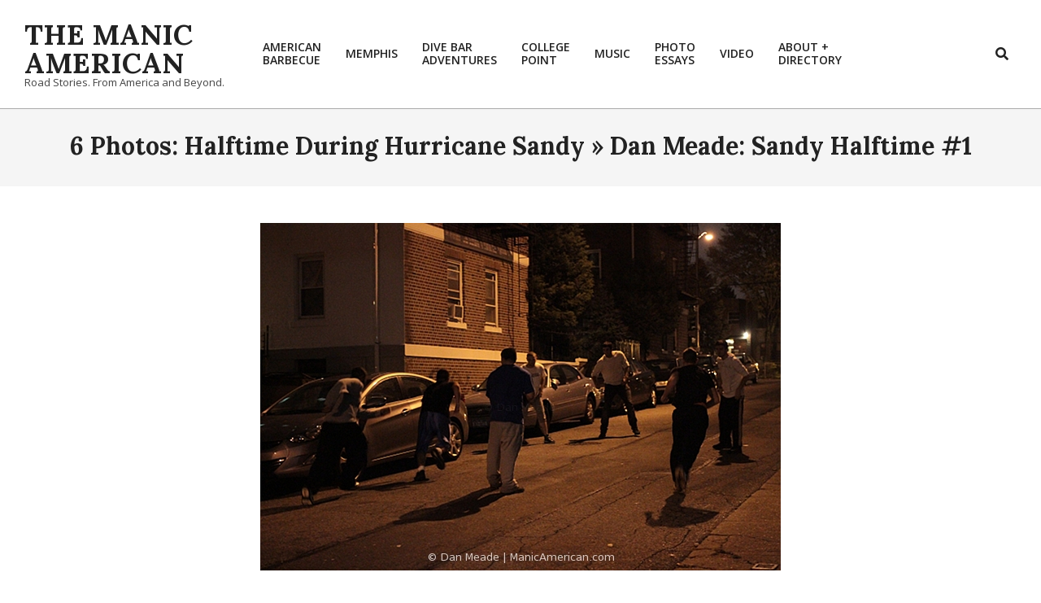

--- FILE ---
content_type: text/html; charset=UTF-8
request_url: https://www.manicamerican.com/6-photos-halftime-during-hurricane-sandy/danmeade_sandyhalftime_5278-640/
body_size: 9381
content:
<!DOCTYPE html>
<html lang="en-US">

<head>
<meta charset="UTF-8" />
<meta name='robots' content='index, follow, max-image-preview:large, max-snippet:-1, max-video-preview:-1' />
	<style>img:is([sizes="auto" i], [sizes^="auto," i]) { contain-intrinsic-size: 3000px 1500px }</style>
	<meta name="viewport" content="width=device-width, initial-scale=1" />
<meta name="generator" content="Unos 2.12.1" />

	<!-- This site is optimized with the Yoast SEO plugin v20.13 - https://yoast.com/wordpress/plugins/seo/ -->
	<title>Dan Meade: Sandy Halftime #1</title>
	<link rel="canonical" href="https://www.manicamerican.com/6-photos-halftime-during-hurricane-sandy/danmeade_sandyhalftime_5278-640/" />
	<meta property="og:locale" content="en_US" />
	<meta property="og:type" content="article" />
	<meta property="og:title" content="Dan Meade: Sandy Halftime #1" />
	<meta property="og:url" content="https://www.manicamerican.com/6-photos-halftime-during-hurricane-sandy/danmeade_sandyhalftime_5278-640/" />
	<meta property="og:site_name" content="The Manic American" />
	<meta property="article:publisher" content="https://www.facebook.com/manicamerican" />
	<meta property="article:modified_time" content="2022-05-09T21:30:24+00:00" />
	<meta property="og:image" content="https://www.manicamerican.com/6-photos-halftime-during-hurricane-sandy/danmeade_sandyhalftime_5278-640" />
	<meta property="og:image:width" content="640" />
	<meta property="og:image:height" content="427" />
	<meta property="og:image:type" content="image/jpeg" />
	<meta name="twitter:card" content="summary_large_image" />
	<meta name="twitter:site" content="@manicamerican" />
	<script type="application/ld+json" class="yoast-schema-graph">{"@context":"https://schema.org","@graph":[{"@type":"WebPage","@id":"https://www.manicamerican.com/6-photos-halftime-during-hurricane-sandy/danmeade_sandyhalftime_5278-640/","url":"https://www.manicamerican.com/6-photos-halftime-during-hurricane-sandy/danmeade_sandyhalftime_5278-640/","name":"Dan Meade: Sandy Halftime #1","isPartOf":{"@id":"https://www.manicamerican.com/#website"},"primaryImageOfPage":{"@id":"https://www.manicamerican.com/6-photos-halftime-during-hurricane-sandy/danmeade_sandyhalftime_5278-640/#primaryimage"},"image":{"@id":"https://www.manicamerican.com/6-photos-halftime-during-hurricane-sandy/danmeade_sandyhalftime_5278-640/#primaryimage"},"thumbnailUrl":"https://www.manicamerican.com/wp-content/uploads/2012/10/DanMeade_SandyHalftime_5278.640.jpg","datePublished":"2022-05-09T21:25:35+00:00","dateModified":"2022-05-09T21:30:24+00:00","breadcrumb":{"@id":"https://www.manicamerican.com/6-photos-halftime-during-hurricane-sandy/danmeade_sandyhalftime_5278-640/#breadcrumb"},"inLanguage":"en-US","potentialAction":[{"@type":"ReadAction","target":["https://www.manicamerican.com/6-photos-halftime-during-hurricane-sandy/danmeade_sandyhalftime_5278-640/"]}]},{"@type":"ImageObject","inLanguage":"en-US","@id":"https://www.manicamerican.com/6-photos-halftime-during-hurricane-sandy/danmeade_sandyhalftime_5278-640/#primaryimage","url":"https://www.manicamerican.com/wp-content/uploads/2012/10/DanMeade_SandyHalftime_5278.640.jpg","contentUrl":"https://www.manicamerican.com/wp-content/uploads/2012/10/DanMeade_SandyHalftime_5278.640.jpg","width":640,"height":427,"caption":"A group of friends play football in a city street."},{"@type":"BreadcrumbList","@id":"https://www.manicamerican.com/6-photos-halftime-during-hurricane-sandy/danmeade_sandyhalftime_5278-640/#breadcrumb","itemListElement":[{"@type":"ListItem","position":1,"name":"6 Photos: Halftime During Hurricane Sandy","item":"https://www.manicamerican.com/6-photos-halftime-during-hurricane-sandy/"},{"@type":"ListItem","position":2,"name":"Dan Meade: Sandy Halftime #1"}]},{"@type":"WebSite","@id":"https://www.manicamerican.com/#website","url":"https://www.manicamerican.com/","name":"The Manic American","description":"Road Stories. From America and Beyond.","publisher":{"@id":"https://www.manicamerican.com/#organization"},"potentialAction":[{"@type":"SearchAction","target":{"@type":"EntryPoint","urlTemplate":"https://www.manicamerican.com/?s={search_term_string}"},"query-input":"required name=search_term_string"}],"inLanguage":"en-US"},{"@type":"Organization","@id":"https://www.manicamerican.com/#organization","name":"The Manic American","url":"https://www.manicamerican.com/","logo":{"@type":"ImageObject","inLanguage":"en-US","@id":"https://www.manicamerican.com/#/schema/logo/image/","url":"https://www.manicamerican.com/wp-content/uploads/2019/07/ManicLogo512.gif","contentUrl":"https://www.manicamerican.com/wp-content/uploads/2019/07/ManicLogo512.gif","width":512,"height":512,"caption":"The Manic American"},"image":{"@id":"https://www.manicamerican.com/#/schema/logo/image/"},"sameAs":["https://www.facebook.com/manicamerican","https://twitter.com/manicamerican","https://www.instagram.com/manicamerican/","https://www.youtube.com/user/ManicAmerican"]}]}</script>
	<!-- / Yoast SEO plugin. -->


<link rel='dns-prefetch' href='//fonts.googleapis.com' />
<link rel="alternate" type="application/rss+xml" title="The Manic American &raquo; Feed" href="https://www.manicamerican.com/feed/" />
<link rel="alternate" type="application/rss+xml" title="The Manic American &raquo; Comments Feed" href="https://www.manicamerican.com/comments/feed/" />
<link rel="preload" href="https://www.manicamerican.com/wp-content/themes/unos/library/fonticons/webfonts/fa-solid-900.woff2" as="font" crossorigin="anonymous">
<link rel="preload" href="https://www.manicamerican.com/wp-content/themes/unos/library/fonticons/webfonts/fa-regular-400.woff2" as="font" crossorigin="anonymous">
<link rel="preload" href="https://www.manicamerican.com/wp-content/themes/unos/library/fonticons/webfonts/fa-brands-400.woff2" as="font" crossorigin="anonymous">
<script>
window._wpemojiSettings = {"baseUrl":"https:\/\/s.w.org\/images\/core\/emoji\/16.0.1\/72x72\/","ext":".png","svgUrl":"https:\/\/s.w.org\/images\/core\/emoji\/16.0.1\/svg\/","svgExt":".svg","source":{"concatemoji":"https:\/\/www.manicamerican.com\/wp-includes\/js\/wp-emoji-release.min.js?ver=6.8.3"}};
/*! This file is auto-generated */
!function(s,n){var o,i,e;function c(e){try{var t={supportTests:e,timestamp:(new Date).valueOf()};sessionStorage.setItem(o,JSON.stringify(t))}catch(e){}}function p(e,t,n){e.clearRect(0,0,e.canvas.width,e.canvas.height),e.fillText(t,0,0);var t=new Uint32Array(e.getImageData(0,0,e.canvas.width,e.canvas.height).data),a=(e.clearRect(0,0,e.canvas.width,e.canvas.height),e.fillText(n,0,0),new Uint32Array(e.getImageData(0,0,e.canvas.width,e.canvas.height).data));return t.every(function(e,t){return e===a[t]})}function u(e,t){e.clearRect(0,0,e.canvas.width,e.canvas.height),e.fillText(t,0,0);for(var n=e.getImageData(16,16,1,1),a=0;a<n.data.length;a++)if(0!==n.data[a])return!1;return!0}function f(e,t,n,a){switch(t){case"flag":return n(e,"\ud83c\udff3\ufe0f\u200d\u26a7\ufe0f","\ud83c\udff3\ufe0f\u200b\u26a7\ufe0f")?!1:!n(e,"\ud83c\udde8\ud83c\uddf6","\ud83c\udde8\u200b\ud83c\uddf6")&&!n(e,"\ud83c\udff4\udb40\udc67\udb40\udc62\udb40\udc65\udb40\udc6e\udb40\udc67\udb40\udc7f","\ud83c\udff4\u200b\udb40\udc67\u200b\udb40\udc62\u200b\udb40\udc65\u200b\udb40\udc6e\u200b\udb40\udc67\u200b\udb40\udc7f");case"emoji":return!a(e,"\ud83e\udedf")}return!1}function g(e,t,n,a){var r="undefined"!=typeof WorkerGlobalScope&&self instanceof WorkerGlobalScope?new OffscreenCanvas(300,150):s.createElement("canvas"),o=r.getContext("2d",{willReadFrequently:!0}),i=(o.textBaseline="top",o.font="600 32px Arial",{});return e.forEach(function(e){i[e]=t(o,e,n,a)}),i}function t(e){var t=s.createElement("script");t.src=e,t.defer=!0,s.head.appendChild(t)}"undefined"!=typeof Promise&&(o="wpEmojiSettingsSupports",i=["flag","emoji"],n.supports={everything:!0,everythingExceptFlag:!0},e=new Promise(function(e){s.addEventListener("DOMContentLoaded",e,{once:!0})}),new Promise(function(t){var n=function(){try{var e=JSON.parse(sessionStorage.getItem(o));if("object"==typeof e&&"number"==typeof e.timestamp&&(new Date).valueOf()<e.timestamp+604800&&"object"==typeof e.supportTests)return e.supportTests}catch(e){}return null}();if(!n){if("undefined"!=typeof Worker&&"undefined"!=typeof OffscreenCanvas&&"undefined"!=typeof URL&&URL.createObjectURL&&"undefined"!=typeof Blob)try{var e="postMessage("+g.toString()+"("+[JSON.stringify(i),f.toString(),p.toString(),u.toString()].join(",")+"));",a=new Blob([e],{type:"text/javascript"}),r=new Worker(URL.createObjectURL(a),{name:"wpTestEmojiSupports"});return void(r.onmessage=function(e){c(n=e.data),r.terminate(),t(n)})}catch(e){}c(n=g(i,f,p,u))}t(n)}).then(function(e){for(var t in e)n.supports[t]=e[t],n.supports.everything=n.supports.everything&&n.supports[t],"flag"!==t&&(n.supports.everythingExceptFlag=n.supports.everythingExceptFlag&&n.supports[t]);n.supports.everythingExceptFlag=n.supports.everythingExceptFlag&&!n.supports.flag,n.DOMReady=!1,n.readyCallback=function(){n.DOMReady=!0}}).then(function(){return e}).then(function(){var e;n.supports.everything||(n.readyCallback(),(e=n.source||{}).concatemoji?t(e.concatemoji):e.wpemoji&&e.twemoji&&(t(e.twemoji),t(e.wpemoji)))}))}((window,document),window._wpemojiSettings);
</script>
<style id='wp-emoji-styles-inline-css'>

	img.wp-smiley, img.emoji {
		display: inline !important;
		border: none !important;
		box-shadow: none !important;
		height: 1em !important;
		width: 1em !important;
		margin: 0 0.07em !important;
		vertical-align: -0.1em !important;
		background: none !important;
		padding: 0 !important;
	}
</style>
<link rel='stylesheet' id='wp-block-library-css' href='https://www.manicamerican.com/wp-includes/css/dist/block-library/style.min.css?ver=6.8.3' media='all' />
<style id='wp-block-library-theme-inline-css'>
.wp-block-audio :where(figcaption){color:#555;font-size:13px;text-align:center}.is-dark-theme .wp-block-audio :where(figcaption){color:#ffffffa6}.wp-block-audio{margin:0 0 1em}.wp-block-code{border:1px solid #ccc;border-radius:4px;font-family:Menlo,Consolas,monaco,monospace;padding:.8em 1em}.wp-block-embed :where(figcaption){color:#555;font-size:13px;text-align:center}.is-dark-theme .wp-block-embed :where(figcaption){color:#ffffffa6}.wp-block-embed{margin:0 0 1em}.blocks-gallery-caption{color:#555;font-size:13px;text-align:center}.is-dark-theme .blocks-gallery-caption{color:#ffffffa6}:root :where(.wp-block-image figcaption){color:#555;font-size:13px;text-align:center}.is-dark-theme :root :where(.wp-block-image figcaption){color:#ffffffa6}.wp-block-image{margin:0 0 1em}.wp-block-pullquote{border-bottom:4px solid;border-top:4px solid;color:currentColor;margin-bottom:1.75em}.wp-block-pullquote cite,.wp-block-pullquote footer,.wp-block-pullquote__citation{color:currentColor;font-size:.8125em;font-style:normal;text-transform:uppercase}.wp-block-quote{border-left:.25em solid;margin:0 0 1.75em;padding-left:1em}.wp-block-quote cite,.wp-block-quote footer{color:currentColor;font-size:.8125em;font-style:normal;position:relative}.wp-block-quote:where(.has-text-align-right){border-left:none;border-right:.25em solid;padding-left:0;padding-right:1em}.wp-block-quote:where(.has-text-align-center){border:none;padding-left:0}.wp-block-quote.is-large,.wp-block-quote.is-style-large,.wp-block-quote:where(.is-style-plain){border:none}.wp-block-search .wp-block-search__label{font-weight:700}.wp-block-search__button{border:1px solid #ccc;padding:.375em .625em}:where(.wp-block-group.has-background){padding:1.25em 2.375em}.wp-block-separator.has-css-opacity{opacity:.4}.wp-block-separator{border:none;border-bottom:2px solid;margin-left:auto;margin-right:auto}.wp-block-separator.has-alpha-channel-opacity{opacity:1}.wp-block-separator:not(.is-style-wide):not(.is-style-dots){width:100px}.wp-block-separator.has-background:not(.is-style-dots){border-bottom:none;height:1px}.wp-block-separator.has-background:not(.is-style-wide):not(.is-style-dots){height:2px}.wp-block-table{margin:0 0 1em}.wp-block-table td,.wp-block-table th{word-break:normal}.wp-block-table :where(figcaption){color:#555;font-size:13px;text-align:center}.is-dark-theme .wp-block-table :where(figcaption){color:#ffffffa6}.wp-block-video :where(figcaption){color:#555;font-size:13px;text-align:center}.is-dark-theme .wp-block-video :where(figcaption){color:#ffffffa6}.wp-block-video{margin:0 0 1em}:root :where(.wp-block-template-part.has-background){margin-bottom:0;margin-top:0;padding:1.25em 2.375em}
</style>
<style id='classic-theme-styles-inline-css'>
/*! This file is auto-generated */
.wp-block-button__link{color:#fff;background-color:#32373c;border-radius:9999px;box-shadow:none;text-decoration:none;padding:calc(.667em + 2px) calc(1.333em + 2px);font-size:1.125em}.wp-block-file__button{background:#32373c;color:#fff;text-decoration:none}
</style>
<style id='global-styles-inline-css'>
:root{--wp--preset--aspect-ratio--square: 1;--wp--preset--aspect-ratio--4-3: 4/3;--wp--preset--aspect-ratio--3-4: 3/4;--wp--preset--aspect-ratio--3-2: 3/2;--wp--preset--aspect-ratio--2-3: 2/3;--wp--preset--aspect-ratio--16-9: 16/9;--wp--preset--aspect-ratio--9-16: 9/16;--wp--preset--color--black: #000000;--wp--preset--color--cyan-bluish-gray: #abb8c3;--wp--preset--color--white: #ffffff;--wp--preset--color--pale-pink: #f78da7;--wp--preset--color--vivid-red: #cf2e2e;--wp--preset--color--luminous-vivid-orange: #ff6900;--wp--preset--color--luminous-vivid-amber: #fcb900;--wp--preset--color--light-green-cyan: #7bdcb5;--wp--preset--color--vivid-green-cyan: #00d084;--wp--preset--color--pale-cyan-blue: #8ed1fc;--wp--preset--color--vivid-cyan-blue: #0693e3;--wp--preset--color--vivid-purple: #9b51e0;--wp--preset--color--accent: #000000;--wp--preset--color--accent-font: #ffffff;--wp--preset--gradient--vivid-cyan-blue-to-vivid-purple: linear-gradient(135deg,rgba(6,147,227,1) 0%,rgb(155,81,224) 100%);--wp--preset--gradient--light-green-cyan-to-vivid-green-cyan: linear-gradient(135deg,rgb(122,220,180) 0%,rgb(0,208,130) 100%);--wp--preset--gradient--luminous-vivid-amber-to-luminous-vivid-orange: linear-gradient(135deg,rgba(252,185,0,1) 0%,rgba(255,105,0,1) 100%);--wp--preset--gradient--luminous-vivid-orange-to-vivid-red: linear-gradient(135deg,rgba(255,105,0,1) 0%,rgb(207,46,46) 100%);--wp--preset--gradient--very-light-gray-to-cyan-bluish-gray: linear-gradient(135deg,rgb(238,238,238) 0%,rgb(169,184,195) 100%);--wp--preset--gradient--cool-to-warm-spectrum: linear-gradient(135deg,rgb(74,234,220) 0%,rgb(151,120,209) 20%,rgb(207,42,186) 40%,rgb(238,44,130) 60%,rgb(251,105,98) 80%,rgb(254,248,76) 100%);--wp--preset--gradient--blush-light-purple: linear-gradient(135deg,rgb(255,206,236) 0%,rgb(152,150,240) 100%);--wp--preset--gradient--blush-bordeaux: linear-gradient(135deg,rgb(254,205,165) 0%,rgb(254,45,45) 50%,rgb(107,0,62) 100%);--wp--preset--gradient--luminous-dusk: linear-gradient(135deg,rgb(255,203,112) 0%,rgb(199,81,192) 50%,rgb(65,88,208) 100%);--wp--preset--gradient--pale-ocean: linear-gradient(135deg,rgb(255,245,203) 0%,rgb(182,227,212) 50%,rgb(51,167,181) 100%);--wp--preset--gradient--electric-grass: linear-gradient(135deg,rgb(202,248,128) 0%,rgb(113,206,126) 100%);--wp--preset--gradient--midnight: linear-gradient(135deg,rgb(2,3,129) 0%,rgb(40,116,252) 100%);--wp--preset--font-size--small: 13px;--wp--preset--font-size--medium: 20px;--wp--preset--font-size--large: 36px;--wp--preset--font-size--x-large: 42px;--wp--preset--spacing--20: 0.44rem;--wp--preset--spacing--30: 0.67rem;--wp--preset--spacing--40: 1rem;--wp--preset--spacing--50: 1.5rem;--wp--preset--spacing--60: 2.25rem;--wp--preset--spacing--70: 3.38rem;--wp--preset--spacing--80: 5.06rem;--wp--preset--shadow--natural: 6px 6px 9px rgba(0, 0, 0, 0.2);--wp--preset--shadow--deep: 12px 12px 50px rgba(0, 0, 0, 0.4);--wp--preset--shadow--sharp: 6px 6px 0px rgba(0, 0, 0, 0.2);--wp--preset--shadow--outlined: 6px 6px 0px -3px rgba(255, 255, 255, 1), 6px 6px rgba(0, 0, 0, 1);--wp--preset--shadow--crisp: 6px 6px 0px rgba(0, 0, 0, 1);}:where(.is-layout-flex){gap: 0.5em;}:where(.is-layout-grid){gap: 0.5em;}body .is-layout-flex{display: flex;}.is-layout-flex{flex-wrap: wrap;align-items: center;}.is-layout-flex > :is(*, div){margin: 0;}body .is-layout-grid{display: grid;}.is-layout-grid > :is(*, div){margin: 0;}:where(.wp-block-columns.is-layout-flex){gap: 2em;}:where(.wp-block-columns.is-layout-grid){gap: 2em;}:where(.wp-block-post-template.is-layout-flex){gap: 1.25em;}:where(.wp-block-post-template.is-layout-grid){gap: 1.25em;}.has-black-color{color: var(--wp--preset--color--black) !important;}.has-cyan-bluish-gray-color{color: var(--wp--preset--color--cyan-bluish-gray) !important;}.has-white-color{color: var(--wp--preset--color--white) !important;}.has-pale-pink-color{color: var(--wp--preset--color--pale-pink) !important;}.has-vivid-red-color{color: var(--wp--preset--color--vivid-red) !important;}.has-luminous-vivid-orange-color{color: var(--wp--preset--color--luminous-vivid-orange) !important;}.has-luminous-vivid-amber-color{color: var(--wp--preset--color--luminous-vivid-amber) !important;}.has-light-green-cyan-color{color: var(--wp--preset--color--light-green-cyan) !important;}.has-vivid-green-cyan-color{color: var(--wp--preset--color--vivid-green-cyan) !important;}.has-pale-cyan-blue-color{color: var(--wp--preset--color--pale-cyan-blue) !important;}.has-vivid-cyan-blue-color{color: var(--wp--preset--color--vivid-cyan-blue) !important;}.has-vivid-purple-color{color: var(--wp--preset--color--vivid-purple) !important;}.has-black-background-color{background-color: var(--wp--preset--color--black) !important;}.has-cyan-bluish-gray-background-color{background-color: var(--wp--preset--color--cyan-bluish-gray) !important;}.has-white-background-color{background-color: var(--wp--preset--color--white) !important;}.has-pale-pink-background-color{background-color: var(--wp--preset--color--pale-pink) !important;}.has-vivid-red-background-color{background-color: var(--wp--preset--color--vivid-red) !important;}.has-luminous-vivid-orange-background-color{background-color: var(--wp--preset--color--luminous-vivid-orange) !important;}.has-luminous-vivid-amber-background-color{background-color: var(--wp--preset--color--luminous-vivid-amber) !important;}.has-light-green-cyan-background-color{background-color: var(--wp--preset--color--light-green-cyan) !important;}.has-vivid-green-cyan-background-color{background-color: var(--wp--preset--color--vivid-green-cyan) !important;}.has-pale-cyan-blue-background-color{background-color: var(--wp--preset--color--pale-cyan-blue) !important;}.has-vivid-cyan-blue-background-color{background-color: var(--wp--preset--color--vivid-cyan-blue) !important;}.has-vivid-purple-background-color{background-color: var(--wp--preset--color--vivid-purple) !important;}.has-black-border-color{border-color: var(--wp--preset--color--black) !important;}.has-cyan-bluish-gray-border-color{border-color: var(--wp--preset--color--cyan-bluish-gray) !important;}.has-white-border-color{border-color: var(--wp--preset--color--white) !important;}.has-pale-pink-border-color{border-color: var(--wp--preset--color--pale-pink) !important;}.has-vivid-red-border-color{border-color: var(--wp--preset--color--vivid-red) !important;}.has-luminous-vivid-orange-border-color{border-color: var(--wp--preset--color--luminous-vivid-orange) !important;}.has-luminous-vivid-amber-border-color{border-color: var(--wp--preset--color--luminous-vivid-amber) !important;}.has-light-green-cyan-border-color{border-color: var(--wp--preset--color--light-green-cyan) !important;}.has-vivid-green-cyan-border-color{border-color: var(--wp--preset--color--vivid-green-cyan) !important;}.has-pale-cyan-blue-border-color{border-color: var(--wp--preset--color--pale-cyan-blue) !important;}.has-vivid-cyan-blue-border-color{border-color: var(--wp--preset--color--vivid-cyan-blue) !important;}.has-vivid-purple-border-color{border-color: var(--wp--preset--color--vivid-purple) !important;}.has-vivid-cyan-blue-to-vivid-purple-gradient-background{background: var(--wp--preset--gradient--vivid-cyan-blue-to-vivid-purple) !important;}.has-light-green-cyan-to-vivid-green-cyan-gradient-background{background: var(--wp--preset--gradient--light-green-cyan-to-vivid-green-cyan) !important;}.has-luminous-vivid-amber-to-luminous-vivid-orange-gradient-background{background: var(--wp--preset--gradient--luminous-vivid-amber-to-luminous-vivid-orange) !important;}.has-luminous-vivid-orange-to-vivid-red-gradient-background{background: var(--wp--preset--gradient--luminous-vivid-orange-to-vivid-red) !important;}.has-very-light-gray-to-cyan-bluish-gray-gradient-background{background: var(--wp--preset--gradient--very-light-gray-to-cyan-bluish-gray) !important;}.has-cool-to-warm-spectrum-gradient-background{background: var(--wp--preset--gradient--cool-to-warm-spectrum) !important;}.has-blush-light-purple-gradient-background{background: var(--wp--preset--gradient--blush-light-purple) !important;}.has-blush-bordeaux-gradient-background{background: var(--wp--preset--gradient--blush-bordeaux) !important;}.has-luminous-dusk-gradient-background{background: var(--wp--preset--gradient--luminous-dusk) !important;}.has-pale-ocean-gradient-background{background: var(--wp--preset--gradient--pale-ocean) !important;}.has-electric-grass-gradient-background{background: var(--wp--preset--gradient--electric-grass) !important;}.has-midnight-gradient-background{background: var(--wp--preset--gradient--midnight) !important;}.has-small-font-size{font-size: var(--wp--preset--font-size--small) !important;}.has-medium-font-size{font-size: var(--wp--preset--font-size--medium) !important;}.has-large-font-size{font-size: var(--wp--preset--font-size--large) !important;}.has-x-large-font-size{font-size: var(--wp--preset--font-size--x-large) !important;}
:where(.wp-block-post-template.is-layout-flex){gap: 1.25em;}:where(.wp-block-post-template.is-layout-grid){gap: 1.25em;}
:where(.wp-block-columns.is-layout-flex){gap: 2em;}:where(.wp-block-columns.is-layout-grid){gap: 2em;}
:root :where(.wp-block-pullquote){font-size: 1.5em;line-height: 1.6;}
</style>
<link rel='stylesheet' id='lightSlider-css' href='https://www.manicamerican.com/wp-content/plugins/hootkit/assets/lightSlider.min.css?ver=1.1.2' media='' />
<link rel='stylesheet' id='font-awesome-css' href='https://www.manicamerican.com/wp-content/themes/unos/library/fonticons/font-awesome.css?ver=5.15.4' media='all' />
<link rel='stylesheet' id='unos-googlefont-css' href='https://fonts.googleapis.com/css2?family=Open%20Sans:ital,wght@0,300;0,400;0,500;0,600;0,700;0,800;1,400;1,700&#038;family=Lora:ital,wght@0,400;0,700;1,400;1,700&#038;display=swap' media='all' />
<link rel='stylesheet' id='hoot-style-css' href='https://www.manicamerican.com/wp-content/themes/unos/style.css?ver=2.12.1' media='all' />
<link rel='stylesheet' id='unos-hootkit-css' href='https://www.manicamerican.com/wp-content/themes/unos/hootkit/hootkit.css?ver=2.12.1' media='all' />
<link rel='stylesheet' id='hoot-wpblocks-css' href='https://www.manicamerican.com/wp-content/themes/unos/include/blocks/wpblocks.css?ver=2.12.1' media='all' />
<style id='hoot-wpblocks-inline-css'>
a {  color: #000000; }  a:hover {  color: #000000; }  .accent-typo {  background: #000000;  color: #ffffff; }  .invert-accent-typo {  background: #ffffff;  color: #000000; }  .invert-typo {  color: #ffffff; }  .enforce-typo {  background: #ffffff; }  body.wordpress input[type="submit"], body.wordpress #submit, body.wordpress .button {  border-color: #000000;  background: #000000;  color: #ffffff; }  body.wordpress input[type="submit"]:hover, body.wordpress #submit:hover, body.wordpress .button:hover, body.wordpress input[type="submit"]:focus, body.wordpress #submit:focus, body.wordpress .button:focus {  color: #000000;  background: #ffffff; }  h1, h2, h3, h4, h5, h6, .title, .titlefont {  font-family: "Lora", serif;  text-transform: none; }  #main.main,.below-header {  background: #ffffff; }  #topbar {  background: #000000;  color: #ffffff; }  #topbar.js-search .searchform.expand .searchtext {  background: #000000; }  #topbar.js-search .searchform.expand .searchtext,#topbar .js-search-placeholder {  color: #ffffff; }  .header-aside-search.js-search .searchform i.fa-search {  color: #000000; }  #site-logo.logo-border {  border-color: #000000; }  #site-title {  font-family: "Lora", serif;  text-transform: uppercase; }  .site-logo-with-icon #site-title i {  font-size: 50px; }  .site-logo-mixed-image img {  max-width: 200px; }  .site-title-line em {  color: #000000; }  .site-title-line mark {  background: #000000;  color: #ffffff; }  .site-title-heading-font {  font-family: "Lora", serif; }  .entry-grid .more-link {  font-family: "Lora", serif; }  .menu-items ul {  background: #ffffff; }  .menu-items li.current-menu-item:not(.nohighlight), .menu-items li.current-menu-ancestor, .menu-items li:hover {  background: #000000; }  .menu-items li.current-menu-item:not(.nohighlight) > a, .menu-items li.current-menu-ancestor > a, .menu-items li:hover > a {  color: #ffffff; }  .menu-tag {  border-color: #000000; }  #header .menu-items li.current-menu-item:not(.nohighlight) > a .menu-tag, #header .menu-items li.current-menu-ancestor > a .menu-tag, #header .menu-items li:hover > a .menu-tag {  background: #ffffff;  color: #000000;  border-color: #ffffff; }  .more-link, .more-link a {  color: #000000; }  .more-link:hover, .more-link:hover a {  color: #000000; }  .sidebar .widget-title,.sub-footer .widget-title, .footer .widget-title {  background: #000000;  color: #ffffff;  border: solid 1px;  border-color: #000000; }  .sidebar .widget:hover .widget-title,.sub-footer .widget:hover .widget-title, .footer .widget:hover .widget-title {  background: #ffffff;  color: #000000; }  .main-content-grid,.widget,.frontpage-area {  margin-top: 45px; }  .widget,.frontpage-area {  margin-bottom: 45px; }  .frontpage-area.module-bg-highlight, .frontpage-area.module-bg-color, .frontpage-area.module-bg-image {  padding: 45px 0; }  .footer .widget {  margin: 30px 0; }  .js-search .searchform.expand .searchtext {  background: #ffffff; }  #infinite-handle span,.lrm-form a.button, .lrm-form button, .lrm-form button[type=submit], .lrm-form #buddypress input[type=submit], .lrm-form input[type=submit],.widget_breadcrumb_navxt .breadcrumbs > .hoot-bcn-pretext {  background: #000000;  color: #ffffff; }  .woocommerce nav.woocommerce-pagination ul li a:focus, .woocommerce nav.woocommerce-pagination ul li a:hover {  color: #000000; }  .woocommerce div.product .woocommerce-tabs ul.tabs li:hover,.woocommerce div.product .woocommerce-tabs ul.tabs li.active {  background: #000000; }  .woocommerce div.product .woocommerce-tabs ul.tabs li:hover a, .woocommerce div.product .woocommerce-tabs ul.tabs li:hover a:hover,.woocommerce div.product .woocommerce-tabs ul.tabs li.active a {  color: #ffffff; }  .wc-block-components-button, .woocommerce #respond input#submit.alt, .woocommerce a.button.alt, .woocommerce button.button.alt, .woocommerce input.button.alt {  border-color: #000000;  background: #000000;  color: #ffffff; }  .wc-block-components-button:hover, .woocommerce #respond input#submit.alt:hover, .woocommerce a.button.alt:hover, .woocommerce button.button.alt:hover, .woocommerce input.button.alt:hover {  background: #ffffff;  color: #000000; }  .widget_breadcrumb_navxt .breadcrumbs > .hoot-bcn-pretext:after {  border-left-color: #000000; }  .flycart-toggle, .flycart-panel {  background: #ffffff; }  .topbanner-content mark {  color: #000000; }  .lSSlideOuter ul.lSPager.lSpg > li:hover a, .lSSlideOuter ul.lSPager.lSpg > li.active a {  background-color: #000000; }  .lSSlideOuter ul.lSPager.lSpg > li a {  border-color: #000000; }  .lightSlider .wrap-light-on-dark .hootkitslide-head, .lightSlider .wrap-dark-on-light .hootkitslide-head {  background: #000000;  color: #ffffff; }  .widget .viewall a {  background: #ffffff; }  .widget .viewall a:hover {  background: #ffffff;  color: #000000; }  .bottomborder-line:after,.bottomborder-shadow:after {  margin-top: 45px; }  .topborder-line:before,.topborder-shadow:before {  margin-bottom: 45px; }  .cta-subtitle {  color: #000000; }  .ticker-product-price .amount,.wordpress .ticker-addtocart a.button:hover,.wordpress .ticker-addtocart a.button:focus {  color: #000000; }  .social-icons-icon {  background: #000000; }  #topbar .social-icons-icon, #page-wrapper .social-icons-icon {  color: #ffffff; }  .content-block-icon i {  color: #000000; }  .icon-style-circle,.icon-style-square {  border-color: #000000; }  .content-block-style3 .content-block-icon {  background: #ffffff; }  :root .has-accent-color,.is-style-outline>.wp-block-button__link:not(.has-text-color), .wp-block-button__link.is-style-outline:not(.has-text-color) {  color: #000000; }  :root .has-accent-background-color,.wp-block-button__link,.wp-block-button__link:hover,.wp-block-search__button,.wp-block-search__button:hover, .wp-block-file__button,.wp-block-file__button:hover {  background: #000000; }  :root .has-accent-font-color,.wp-block-button__link,.wp-block-button__link:hover,.wp-block-search__button,.wp-block-search__button:hover, .wp-block-file__button,.wp-block-file__button:hover {  color: #ffffff; }  :root .has-accent-font-background-color {  background: #ffffff; }  @media only screen and (max-width: 969px){ .mobilemenu-fixed .menu-toggle, .mobilemenu-fixed .menu-items {  background: #ffffff; }  .sidebar {  margin-top: 45px; }  .frontpage-widgetarea > div.hgrid > [class*="hgrid-span-"] {  margin-bottom: 45px; }  } @media only screen and (min-width: 970px){ .slider-style2 .lSAction > a {  border-color: #000000;  background: #000000;  color: #ffffff; }  .slider-style2 .lSAction > a:hover {  background: #ffffff;  color: #000000; }  }
</style>
<script src="https://www.manicamerican.com/wp-includes/js/jquery/jquery.min.js?ver=3.7.1" id="jquery-core-js"></script>
<script src="https://www.manicamerican.com/wp-includes/js/jquery/jquery-migrate.min.js?ver=3.4.1" id="jquery-migrate-js"></script>
<link rel="https://api.w.org/" href="https://www.manicamerican.com/wp-json/" /><link rel="alternate" title="JSON" type="application/json" href="https://www.manicamerican.com/wp-json/wp/v2/media/5121" /><link rel="EditURI" type="application/rsd+xml" title="RSD" href="https://www.manicamerican.com/xmlrpc.php?rsd" />
<link rel='shortlink' href='https://www.manicamerican.com/?p=5121' />
<link rel="alternate" title="oEmbed (JSON)" type="application/json+oembed" href="https://www.manicamerican.com/wp-json/oembed/1.0/embed?url=https%3A%2F%2Fwww.manicamerican.com%2F6-photos-halftime-during-hurricane-sandy%2Fdanmeade_sandyhalftime_5278-640%2F" />
<link rel="alternate" title="oEmbed (XML)" type="text/xml+oembed" href="https://www.manicamerican.com/wp-json/oembed/1.0/embed?url=https%3A%2F%2Fwww.manicamerican.com%2F6-photos-halftime-during-hurricane-sandy%2Fdanmeade_sandyhalftime_5278-640%2F&#038;format=xml" />
<!-- Global site tag (gtag.js) - Google Universal Analytics -->
<script async src="https://www.googletagmanager.com/gtag/js?id=UA-16849393-1"></script>
<script>
  window.dataLayer = window.dataLayer || [];
  function gtag(){dataLayer.push(arguments);}
  gtag('js', new Date());

  gtag('config', 'UA-16849393-1');
</script>

<!-- Google tag (gtag.js) -->
<script async src="https://www.googletagmanager.com/gtag/js?id=G-VBCKTJ0C03"></script>
<script>
  window.dataLayer = window.dataLayer || [];
  function gtag(){dataLayer.push(arguments);}
  gtag('js', new Date());

  gtag('config', 'G-VBCKTJ0C03');
</script><link rel="icon" href="https://www.manicamerican.com/wp-content/uploads/2019/07/cropped-ManicLogo512-32x32.gif" sizes="32x32" />
<link rel="icon" href="https://www.manicamerican.com/wp-content/uploads/2019/07/cropped-ManicLogo512-192x192.gif" sizes="192x192" />
<link rel="apple-touch-icon" href="https://www.manicamerican.com/wp-content/uploads/2019/07/cropped-ManicLogo512-180x180.gif" />
<meta name="msapplication-TileImage" content="https://www.manicamerican.com/wp-content/uploads/2019/07/cropped-ManicLogo512-270x270.gif" />
		<style id="wp-custom-css">
			.gallery-icon img {
   min-width: 200px;
     width: initial;
        }
.single .entry-content p a {
    color: #0000ff;
    text-decoration: underline;
}
.loop-title {
  font-size: 2.0em;
}

.mixedunit-big .entry-grid-content .entry-title {
    font-size: 1.7em;
}
.entry-grid-content .entry-title {
}
		</style>
		</head>

<body class="attachment wp-singular attachment-template-default single single-attachment postid-5121 attachmentid-5121 attachment-jpeg wp-theme-unos unos wordpress ltr en en-us parent-theme logged-out custom-background display-header-text singular singular-attachment singular-attachment-5121 attachment-image" dir="ltr" itemscope="itemscope" itemtype="https://schema.org/WebPage">

	
	<a href="#main" class="screen-reader-text">Skip to content</a>

	
	<div id="page-wrapper" class=" site-stretch page-wrapper sitewrap-none sidebars0 hoot-cf7-style hoot-mapp-style hoot-jetpack-style">

		
		<header id="header" class="site-header header-layout-primary-menu header-layout-secondary-none tablemenu" role="banner" itemscope="itemscope" itemtype="https://schema.org/WPHeader">

			
			<div id="header-primary" class=" header-part header-primary header-primary-menu">
				<div class="hgrid">
					<div class="table hgrid-span-12">
							<div id="branding" class="site-branding branding table-cell-mid">
		<div id="site-logo" class="site-logo-mixed">
			<div id="site-logo-mixed" class="site-logo-mixed site-logo-text-small"><div class="site-logo-mixed-text"><div id="site-title" class="site-title" itemprop="headline"><a href="https://www.manicamerican.com" rel="home" itemprop="url"><span class="blogname">The Manic American</span></a></div><div id="site-description" class="site-description" itemprop="description">Road Stories. From America and Beyond.</div></div></div>		</div>
	</div><!-- #branding -->
	<div id="header-aside" class=" header-aside table-cell-mid header-aside-menu header-aside-menu-fixed"><div class="menu-area-wrap">	<div class="screen-reader-text">Primary Navigation Menu</div>
	<nav id="menu-primary" class="menu nav-menu menu-primary mobilemenu-fixed mobilesubmenu-click" role="navigation" itemscope="itemscope" itemtype="https://schema.org/SiteNavigationElement">
		<a class="menu-toggle" href="#"><span class="menu-toggle-text">Menu</span><i class="fas fa-bars"></i></a>

		<ul id="menu-primary-items" class="menu-items sf-menu menu"><li id="menu-item-3657" class="menu-item menu-item-type-taxonomy menu-item-object-category menu-item-3657"><a href="https://www.manicamerican.com/category/american-barbecue-bbq-trips/"><span class="menu-title"><span class="menu-title-text">American Barbecue</span></span></a></li>
<li id="menu-item-3660" class="menu-item menu-item-type-taxonomy menu-item-object-category menu-item-3660"><a href="https://www.manicamerican.com/category/memphis/"><span class="menu-title"><span class="menu-title-text">Memphis</span></span></a></li>
<li id="menu-item-3664" class="menu-item menu-item-type-custom menu-item-object-custom menu-item-3664"><a href="http://www.manicamerican.com/tag/memphis-dive-bar-adventures/"><span class="menu-title"><span class="menu-title-text">Dive Bar Adventures</span></span></a></li>
<li id="menu-item-3677" class="menu-item menu-item-type-custom menu-item-object-custom menu-item-3677"><a href="http://www.manicamerican.com/category/college-point/"><span class="menu-title"><span class="menu-title-text">College Point</span></span></a></li>
<li id="menu-item-3661" class="menu-item menu-item-type-taxonomy menu-item-object-category menu-item-3661"><a href="https://www.manicamerican.com/category/music-2/"><span class="menu-title"><span class="menu-title-text">Music</span></span></a></li>
<li id="menu-item-3666" class="menu-item menu-item-type-taxonomy menu-item-object-category menu-item-3666"><a href="https://www.manicamerican.com/category/photo/"><span class="menu-title"><span class="menu-title-text">Photo Essays</span></span></a></li>
<li id="menu-item-3671" class="menu-item menu-item-type-custom menu-item-object-custom menu-item-3671"><a href="http://www.manicamerican.com/tag/video/"><span class="menu-title"><span class="menu-title-text">Video</span></span></a></li>
<li id="menu-item-3662" class="menu-item menu-item-type-post_type menu-item-object-page menu-item-3662"><a href="https://www.manicamerican.com/about/"><span class="menu-title"><span class="menu-title-text">About + Directory</span></span></a></li>
</ul>
	</nav><!-- #menu-primary -->
		<div class="menu-side-box inline-nav js-search">
		<section id="search-3" class="widget widget_search"><div class="searchbody"><form method="get" class="searchform" action="https://www.manicamerican.com/" ><label class="screen-reader-text">Search</label><i class="fas fa-search"></i><input type="text" class="searchtext" name="s" placeholder="Type Search Term &hellip;" value="" /><input type="submit" class="submit" name="submit" value="Search" /><span class="js-search-placeholder"></span></form></div><!-- /searchbody --></section>	</div>
	</div></div>					</div>
				</div>
			</div>

			
		</header><!-- #header -->

		
		<div id="main" class=" main">
			

				<div id="loop-meta" class=" loop-meta-wrap pageheader-bg-default   loop-meta-withtext">
										<div class="hgrid">

						<div class=" loop-meta hgrid-span-12" itemscope="itemscope" itemtype="https://schema.org/WebPageElement">
							<div class="entry-header">

																<h1 class=" loop-title entry-title" itemprop="headline"><span class="loop-pretitle">6 Photos: Halftime During Hurricane Sandy &raquo; </span>Dan Meade: Sandy Halftime #1</h1>

								
							</div><!-- .entry-header -->
						</div><!-- .loop-meta -->

					</div>
				</div>

			
<div class="hgrid main-content-grid">

	<main id="content" class="content  hgrid-span-9 no-sidebar layout-none " role="main" itemprop="mainContentOfPage">
		<div id="content-wrap" class=" content-wrap">

			
	<article id="post-5121" class="entry author-admin post-5121 attachment type-attachment status-inherit" itemscope="itemscope" itemtype="https://schema.org/ImageObject">

		<div class="entry-content" itemprop="text">

			<div class="entry-the-content">
				<img width="640" height="427" src="https://www.manicamerican.com/wp-content/uploads/2012/10/DanMeade_SandyHalftime_5278.640.jpg" class="attachment-full size-full" alt="A group of friends play football in a city street." itemprop="image" decoding="async" fetchpriority="high" srcset="https://www.manicamerican.com/wp-content/uploads/2012/10/DanMeade_SandyHalftime_5278.640.jpg 640w, https://www.manicamerican.com/wp-content/uploads/2012/10/DanMeade_SandyHalftime_5278.640-500x334.jpg 500w, https://www.manicamerican.com/wp-content/uploads/2012/10/DanMeade_SandyHalftime_5278.640-200x133.jpg 200w, https://www.manicamerican.com/wp-content/uploads/2012/10/DanMeade_SandyHalftime_5278.640-465x310.jpg 465w" sizes="(max-width: 640px) 100vw, 640px" /><p><span class="more-link"><a href="https://www.manicamerican.com/6-photos-halftime-during-hurricane-sandy/danmeade_sandyhalftime_5278-640/"> </a></span></p>
			</div>
					</div><!-- .entry-content -->

		<div class="screen-reader-text" itemprop="datePublished" itemtype="https://schema.org/Date">2022-05-09</div>

		
	</article><!-- .entry -->


		</div><!-- #content-wrap -->
	</main><!-- #content -->

	
</div><!-- .main-content-grid -->

		</div><!-- #main -->

		
		
<footer id="footer" class="site-footer footer hgrid-stretch inline-nav" role="contentinfo" itemscope="itemscope" itemtype="https://schema.org/WPFooter">
	<div class="hgrid">
					<div class="hgrid-span-12 footer-column">
				<section id="linkcat-540" class="widget widget_links"><h3 class="widget-title"><span>Follow us, or send us comments and tips!</span></h3>
	<ul class='xoxo blogroll'>
<li><a href="http://www.facebook.com/manicamerican" rel="me" target="_blank">Facebook</a></li>
<li><a href="https://www.instagram.com/manicamerican/" rel="me" target="_blank">Instagram</a></li>
<li><a href="http://www.twitter.com/manicamerican" rel="me" target="_blank">Twitter</a></li>
<li><a href="https://vimeo.com/manicamerican" rel="me" target="_blank">Vimeo</a></li>
<li><a href="http://www.youtube.com/manicamerican" rel="me" target="_blank">YouTube</a></li>

	</ul>
</section>
			</div>
			</div>
</footer><!-- #footer -->


			<div id="post-footer" class=" post-footer hgrid-stretch linkstyle">
		<div class="hgrid">
			<div class="hgrid-span-12">
				<p class="credit small">
					“The Manic American” and content within is © 2009 - 2026 Dan Meade and Rob Bellinger.  All Rights Reserved. <a href="http://www.manicamerican.com/terms-of-use-and-privacy-policy/" target="_blank">Terms of Use and Privacy Policy Notice</a>.
<a href="https://mastodon.social/@manicamerican@masto.ai" rel="me"></a>
<a href="https://mastodon.social/@rbellinger" rel="me"></a>				</p><!-- .credit -->
			</div>
		</div>
	</div>

	</div><!-- #page-wrapper -->

	<script type="speculationrules">
{"prefetch":[{"source":"document","where":{"and":[{"href_matches":"\/*"},{"not":{"href_matches":["\/wp-*.php","\/wp-admin\/*","\/wp-content\/uploads\/*","\/wp-content\/*","\/wp-content\/plugins\/*","\/wp-content\/themes\/unos\/*","\/*\\?(.+)"]}},{"not":{"selector_matches":"a[rel~=\"nofollow\"]"}},{"not":{"selector_matches":".no-prefetch, .no-prefetch a"}}]},"eagerness":"conservative"}]}
</script>
<script id="hoverIntent-js-extra">
var hootData = {"stickySidebar":"disable","contentblockhover":"enable","contentblockhovertext":"disable"};
</script>
<script src="https://www.manicamerican.com/wp-includes/js/hoverIntent.min.js?ver=1.10.2" id="hoverIntent-js"></script>
<script src="https://www.manicamerican.com/wp-content/themes/unos/js/jquery.superfish.js?ver=1.7.5" id="jquery-superfish-js"></script>
<script src="https://www.manicamerican.com/wp-content/themes/unos/js/jquery.fitvids.js?ver=1.1" id="jquery-fitvids-js"></script>
<script src="https://www.manicamerican.com/wp-content/themes/unos/js/jquery.parallax.js?ver=1.4.2" id="jquery-parallax-js"></script>
<script src="https://www.manicamerican.com/wp-content/plugins/hootkit/assets/jquery.lightSlider.min.js?ver=1.1.2" id="jquery-lightSlider-js"></script>
<script src="https://www.manicamerican.com/wp-content/plugins/hootkit/assets/widgets.js?ver=3.0.3" id="hootkit-widgets-js"></script>
<script id="hootkit-miscmods-js-extra">
var hootkitMiscmodsData = {"ajaxurl":"https:\/\/www.manicamerican.com\/wp-admin\/admin-ajax.php"};
</script>
<script src="https://www.manicamerican.com/wp-content/plugins/hootkit/assets/miscmods.js?ver=3.0.3" id="hootkit-miscmods-js"></script>
<script src="https://www.manicamerican.com/wp-content/themes/unos/js/hoot.theme.js?ver=2.12.1" id="hoot-theme-js"></script>

</body>
</html>